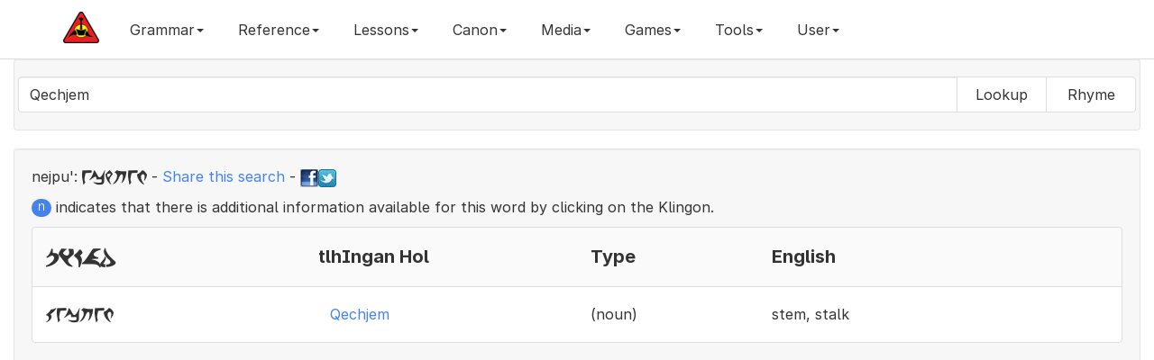

--- FILE ---
content_type: text/html; charset=UTF-8
request_url: https://hol.kag.org/words/Qechjem
body_size: 5754
content:

<!DOCTYPE html>
<html lang="en" class="font-feature-global">
  <head>
    <!-- Global site tag (gtag.js) - Google Analytics 4 -->
    <script async src="https://www.googletagmanager.com/gtag/js?id=G-CGSVRHYE6Q"></script>
    <script>
      window.dataLayer = window.dataLayer || [];
      function gtag(){dataLayer.push(arguments);}
      gtag('js', new Date());
    
      // Set up your GA4 configuration
      gtag('config', 'G-CGSVRHYE6Q');
    </script>
    <meta charset="utf-8">
    <meta http-equiv="X-UA-Compatible" content="IE=edge">
    <meta name="viewport" content="width=device-width, initial-scale=1">
    <meta name="description" content="A klingon language dictionary and grammar website">
    <meta name="author" content="qurgh">
    <link rel="apple-touch-icon" sizes="180x180" href="/apple-touch-icon.png?v=476G82owWq">
    <link rel="icon" type="image/png" sizes="32x32" href="/favicon-32x32.png?v=476G82owWq">
    <link rel="icon" type="image/png" sizes="194x194" href="/favicon-194x194.png?v=476G82owWq">
    <link rel="icon" type="image/png" sizes="192x192" href="/android-chrome-192x192.png?v=476G82owWq">
    <link rel="icon" type="image/png" sizes="16x16" href="/favicon-16x16.png?v=476G82owWq">
    <link rel="manifest" href="/site.webmanifest?v=476G82owWq">
    <link rel="mask-icon" href="/safari-pinned-tab.svg?v=476G82owWq" color="#5bbad5">
    <link rel="shortcut icon" href="/favicon.ico?v=476G82owWq">
    <meta name="apple-mobile-web-app-title" content="Hol 'ampaS">
    <meta name="application-name" content="Hol 'ampaS">
    <meta name="msapplication-square70x70logo" content="small.jpg"/>
    <meta name="msapplication-square150x150logo" content="medium.jpg"/>
    <meta name="msapplication-wide310x150logo" content="wide.jpg"/>
    <meta name="msapplication-square310x310logo" content="large.jpg"/>
    <meta name="msapplication-notification" content="frequency=30; cycle=1; polling-uri=http://hol.kag.org/kwotd.xml"/>
    <meta name="msapplication-TileColor" content="#f7f7f7">
    <meta name="msapplication-TileImage" content="/mstile-144x144.png?v=476G82owWq">
    <meta name="theme-color" content="#f7f7f7">

    <title>Hol 'ampaS - Searching - Qechjem</title>

    <!-- Facebook Tags -->
    <meta property="og:url"                content="https://hol.kag.org/words/Qechjem" />
    <meta property="og:type"               content="website" />
    <meta property="og:title"              content="Hol 'ampaS - Searching - Qechjem" />
    <meta property="og:description"        content="Searching dictionary for Qechjem" />
    <meta property="og:image"              content="https://hol.kag.org/images/FixedKAGLogo-Medium.png" />
    <meta property="fb:app_id"             content="444236045610548" />

    <!-- Bootstrap core CSS -->
    <link async href="//hol.kag.org/bs/css/bootstrap.min.css" rel="stylesheet" title="main">
    <!-- <link href="/bs/css/bootstrap.min.css" rel="stylesheet"> -->

    <!-- Custom styles for this template -->
    
    <link href="/bs/css/lightbox.css" rel="stylesheet">
    <link href="/bs/css/bootstrap-colorpicker.min.css" rel="stylesheet">
    <link href="/bs/css/bootstrap-select.min.css" rel="stylesheet">
    <link href="/bs/css/summernote.css" rel="stylesheet">
    
    <link rel="preconnect" href="https://rsms.me/">
    <link rel="stylesheet" href="https://rsms.me/inter/inter.css">

    <link href="/bs/css/new.css?c=2031882558" rel="stylesheet">
    
    <!-- HTML5 shim and Respond.js for IE8 support of HTML5 elements and media queries -->
    <!--[if lt IE 9]>
      <script async src="/bs/js/html5shiv.min.js"></script>
      <script async src="/bs/js/respond.min.js"></script>
    <![endif]-->

  </head>

  <body class="font-feature-global">

    <nav class="navbar navbar-inverse navbar-fixed-top">
      <div class="container">
        <div class="navbar-header">
          <button type="button" class="navbar-toggle collapsed" data-toggle="collapse" data-target="#navbar" aria-expanded="false" aria-controls="navbar">
            <span class="sr-only">Toggle navigation</span>
            <span class="icon-bar"></span>
            <span class="icon-bar"></span>
            <span class="icon-bar"></span>
          </button>
          <a class="navbar-brand hidden-sm" href="https://hol.kag.org"><img src="/images/brand.png" alt="Brand"></a>
        </div>
        <div id="navbar" class="collapse navbar-collapse">
           <ul class="nav navbar-nav">
	      <li class="dropdown"><a href="#" class="dropdown-toggle" data-toggle="dropdown" role="button" aria-haspopup="true" aria-expanded="false">Grammar<span class="caret"></span></a><ul class="dropdown-menu scrollable-menu"><li><a href="/page/sounds.html">1.0.0: The Sounds of Klingon </a></li><li><a href="/page/Stress.html">1.3.0: Stress</a></li><li><a href="/page/Nouns.html">3.0.0: Nouns</a></li><li><a href="/page/Simple_nouns.html">3.1.0: Simple Nouns</a></li><li><a href="/page/Complex_nouns.html">3.2.0: Complex Nouns</a></li><li><a href="/page/Compound_nouns.html">3.2.1: Compound Nouns</a></li><li><a href="/page/Verb_plus_wI.html">3.2.2: Verb plus -wI'</a></li><li><a href="/page/Other_complex_nouns.html">3.2.3: Other complex nouns</a></li><li><a href="/page/Noun_Suffixes.html">3.3.0: Suffixes</a></li><li><a href="/page/Type_1:_Augmentative-diminutive.html">3.3.1: Type 1: Augmentative/diminutive</a></li><li><a href="/page/Type_2:_Number.html">3.3.2: Type 2: Number</a></li><li><a href="/page/Type_3:_Qualification.html">3.3.3: Type 3: Qualification</a></li><li><a href="/page/Type_4:_Possession-specification.html">3.3.4: Type 4: Possession/specification</a></li><li><a href="/page/Type_5:_Syntactic_markers.html">3.3.5: Type 5: Syntactic markers</a></li><li><a href="/page/The_noun_noun_construction.html">3.4.0: The noun-noun construction</a></li><li><a href="/page/Emphasizing_Nouns.html">3.5.0: Emphasizing Nouns</a></li><li><a href="/page/Verbs.html">4.0.0: Verbs</a></li><li><a href="/page/Pronominal_prefixes.html">4.1.0: Pronominal prefixes</a></li><li><a href="/page/Type_1:_Oneself-one_another.html">4.2.1: Type 1: Oneself/one another</a></li><li><a href="/page/Type_2:_Volition-predisposition.html">4.2.2: Type 2: Volition/predisposition</a></li><li><a href="/page/Type_3:_Change.html">4.2.3: Type 3: Change</a></li><li><a href="/page/Type_4:_Cause.html">4.2.4: Type 4: Cause</a></li><li><a href="/page/Type_5:_Indefinite_subject-ability.html">4.2.5: Type 5: Indefinite subject/ability</a></li><li><a href="/page/Type_6:_Qualification.html">4.2.6: Type 6: Qualification</a></li><li><a href="/page/Type_7:_Aspect.html">4.2.7: Type 7: Aspect </a></li><li><a href="/page/Type_8:_Honorific.html">4.2.8: Type 8: Honorific</a></li><li><a href="/page/Type_9:_Syntactic_markers.html">4.2.9: Type 9: Syntactic markers</a></li><li><a href="/page/Rovers.html">4.3.0: Rovers</a></li><li><a href="/page/Adjectives.html">4.4.0: Adjectives</a></li><li><a href="/page/Pronouns_and_To_be.html">5.1.0: Pronouns</a></li><li><a href="/page/Numbers.html">5.2.0: Numbers</a></li><li><a href="/page/Conjunctions.html">5.3.0: Conjunctions</a></li><li><a href="/page/Adverbials.html">5.4.0: Adverbials</a></li><li><a href="/page/Exclamations.html">5.5.0: Exclamations</a></li><li><a href="/page/Names_and_address.html">5.6.0: Names and address</a></li><li><a href="/page/Syntax.html">6.0.0: Syntax</a></li><li><a href="/page/Basic_sentences.html">6.1.0: Basic sentences</a></li><li><a href="/page/Complex_sentences.html">6.2.0: Complex sentences</a></li><li><a href="/page/Compound_sentences.html">6.2.1: Compound sentences</a></li><li><a href="/page/Subordinate_clauses.html">6.2.2: Subordinate clauses</a></li><li><a href="/page/Relative_clauses.html">6.2.3: Relative clauses</a></li><li><a href="/page/Purpose_clauses.html">6.2.4: Purpose clauses</a></li><li><a href="/page/Sentences_as_objects.html">6.2.5: Sentences as objects</a></li><li><a href="/page/Nominalizer.html">6.2.6: Nominalizer</a></li><li><a href="/page/To_be.html">6.3.0: "To be"</a></li><li><a href="/page/Questions.html">6.4.0: Questions</a></li><li><a href="/page/Comparatives_and_superlatives.html">6.6.0: Comparatives and superlatives</a></li><li><a href="/page/Placement_of_adverbial_elements.html">6.7.0: Placement of adverbial elements</a></li><li><a href="/page/Indirect_objects.html">6.8.0: Indirect objects</a></li><li><a href="/page/Verbs_of_Motion.html">6.9.0: Verbs of motion</a></li><li><a href="/page/Instead.html">6.10.0: Instead</a></li><li><a href="/page/Between.html">6.11.0: Between</a></li><li><a href="/page/Speaking_and_Music.html">6.12.0: Speaking and Music</a></li><li><a href="/page/With.html">6.13.0: With</a></li><li><a href="/page/Should-Ought_To.html">6.14.0: Should/Ought to</a></li><li><a href="/page/Clipped_Klingon.html">7.0.0: Clipped Klingon</a></li><li><a href="/page/Commands.html">7.1.0: Commands</a></li><li><a href="/page/Responses_to_commands,_status_reports.html">7.2.0: Responses to commands, status reports</a></li><li><a href="/page/Duress,_excitement.html">7.3.0: Duress, excitement</a></li></ul></li><li class="dropdown"><a href="#" class="dropdown-toggle" data-toggle="dropdown" role="button" aria-haspopup="true" aria-expanded="false">Reference<span class="caret"></span></a><ul class="dropdown-menu scrollable-menu"><li><a href="/page/nounsuffix.html">Noun Suffixes</a></li><li><a href="/page/verbprefix.html">Verb Prefixes</a></li><li><a href="/page/verbsuffix.html">Verb Suffix</a></li><li><a href="/page/NumbersAndTime.html">Numbers and Time</a></li><li role="separator" class="divider"></li><li><a href="/page/newwords.html">Recently Added Words</a></li><li><a href="/page/updatedwords.html">Recently Updated Words</a></li><li role="separator" class="divider"></li><li><a href="/page/TalkingAboutAge.html">Age</a></li><li><a href="/page/KlingonBirds.html">Birds</a></li><li><a href="/page/containertape.html">Container and Tape</a></li><li><a href="/page/KlingonKinship.html">Families and Kinship</a></li><li><a href="/page/holidays.html">Holiday Wishes</a></li><li><a href="/page/KlingonMath.html">Math</a></li><li><a href="/page/KlingonMultiplicationTables.html">Multiplication Tables</a></li><li><a href="/page/qovsrules.html">Qov's 5 Rules</a></li><li><a href="/page/verbsofspeech.html">Speaking and Quoting</a></li></ul></li><li class="dropdown"><a href="#" class="dropdown-toggle" data-toggle="dropdown" role="button" aria-haspopup="true" aria-expanded="false">Lessons<span class="caret"></span></a><ul class="dropdown-menu scrollable-menu"><li><a href="/page/blesson1.html">Beginners - Basic Syntax</a></li><li><a href="/page/blesson2.html">Beginners - Introducing <b>vI-</b></a></li><li><a href="/page/blesson3.html">Beginners - Introducing <b>-be'</b></a></li><li><a href="/page/blesson4.html">Beginners - Introducing <b>jI-</b></a></li><li><a href="/page/blesson5.html">Beginners - Introducing <b>-nIS</b></a></li><li><a href="/page/blesson6.html">Beginners - Introducing <b>bI-</b></a></li><li><a href="/page/blesson7.html">Beginners - Introducing <b>-'a'</b></a></li><li><a href="/page/blesson8.html">Beginners - Introducing <b>Da-</b></a></li><li><a href="/page/TheSleepingTargh.html">Beginners - Introducing <b>-bogh</b></a></li></ul></li><li class="dropdown"><a href="#" class="dropdown-toggle" data-toggle="dropdown" role="button" aria-haspopup="true" aria-expanded="false">Canon<span class="caret"></span></a><ul class="dropdown-menu scrollable-menu"><li><a href="/page/proverbs.html">General Proverbs</a></li><li><a href="/page/idioms.html">Idioms</a></li><li><a href="/page/replace.html">Replacement Proverbs</a></li><li><a href="/page/secret.html">Secrecy Proverbs</a></li><li><a href="/page/toasts.html">Toasts</a></li><li><a href="/page/similes.html">Similes</a></li><li><a href="/page/slang.html">Slang</a></li><li><a href="/page/skybox.html">Skybox Cards</a></li><li><a href="/page/conversationalklingon.html">Conversational Klingon</a></li><li><a href="/page/powerklingon.html">Power Klingon</a></li><li><a href="/page/canonlisting.html">HolQeD Canon (Beta)</a></li></ul></li><li class="dropdown"><a href="#" class="dropdown-toggle" data-toggle="dropdown" role="button" aria-haspopup="true" aria-expanded="false">Media<span class="caret"></span></a><ul class="dropdown-menu scrollable-menu"><li><a href="/page/eSrIv.html">'eSrIv</a></li><li><a href="/page/audio.html">Audio Files</a></li><li><a href="/page/hallmark.html">Hallmark Commercial</a></li><li><a href="/page/Hamlet.html">Hamlet Excerpt</a></li><li><a href="/page/KLL.html">Klingon Language Lab</a></li><li><a href="/page/monopolycombat.html">Monopoly Combat Cards</a></li><li><a href="/page/monopolyhonor.html">Monopoly Honor Cards</a></li><li><a href="/page/quotableklingon.html">Quotable Klingon Cards</a></li><li><a href="/page/cards.html">Skybox Cards</a></li></ul></li><li class="dropdown"><a href="#" class="dropdown-toggle" data-toggle="dropdown" role="button" aria-haspopup="true" aria-expanded="false">Games<span class="caret"></span></a><ul class="dropdown-menu scrollable-menu"><li><a href="/page/flashcards.html">Flashcards</a></li><li><a href="/page/2048game.html">pIqaD 2048</a></li><li><a href="/page/wordsearch2.html">Word Search</a></li><li><a href="/page/muoy.html">mu'oy 5 (Wordle)</a></li><li><a href="/page/muoysix.html">mu'oy 6 (Wordle)</a></li></ul></li><li class="dropdown"><a href="#" class="dropdown-toggle" data-toggle="dropdown" role="button" aria-haspopup="true" aria-expanded="false">Tools<span class="caret"></span></a><ul class="dropdown-menu scrollable-menu"><li><a href="/page/sentenceplayer.html">Text Reader</a></li><li><a href="/page/pIqaD.html">pIqaD Maker</a></li><li><a href="/page/process.html">Text Processor</a></li><li><a href="/page/random.html">Random Generator</a></li><li><a href="/page/SImyon.html">SImyon Converter</a></li></ul></li>	      <li class="dropdown" id="menuLogin"><a class="dropdown-toggle" href="#" data-toggle="dropdown" id="navLogin" aria-haspopup="true" aria-expanded="false">User<span class="caret"></span></a><ul class="dropdown-menu scrollable-menu"><li style="padding: 17px;"><form class="form" id="formLogin" method="POST" action="/new_login.php"><div class="form-group"><label class="sr-only" for="inputUsername">Username</label><input class="form-control" name="username" id="inputUsername" type="text" placeholder="Username"></div><div class="form-group"><label class="sr-only" for="inputPassword">Password</label><input class="form-control" name="password" id="inputPassword" type="password" placeholder="Password"></div><button type="submit" id="btnLogin" class="btn">Login</button><input type="hidden" name="url" value="https://hol.kag.org/words/Qechjem"></form></li><li role="seperator" class="divider"></li><li><a href="#" class="change-style-menu-item" rel="cerulean">Cerulean</a></li><li><a href="#" class="change-style-menu-item" rel="cosmo">Cosmo</a></li><li><a href="#" class="change-style-menu-item" rel="cyborg">Cyborg</a></li><li><a href="#" class="change-style-menu-item" rel="flatly">Flatly</a></li><li><a href="#" class="change-style-menu-item" rel="journal">Journal</a></li><li><a href="#" class="change-style-menu-item" rel="lumen">Lumen</a></li><li><a href="#" class="change-style-menu-item" rel="paper">Paper</a></li><li><a href="#" class="change-style-menu-item" rel="readable">Readable (Default)</a></li><li><a href="#" class="change-style-menu-item" rel="readable-black">Readable Black</a></li><li><a href="#" class="change-style-menu-item" rel="sandstone">Sandstone</a></li><li><a href="#" class="change-style-menu-item" rel="simplex">Simplex</a></li><li><a href="#" class="change-style-menu-item" rel="slate">Slate</a></li><li><a href="#" class="change-style-menu-item" rel="spacelab">Spacelab</a></li><li><a href="#" class="change-style-menu-item" rel="superhero">Superhero</a></li><li><a href="#" class="change-style-menu-item" rel="united">United</a></li><li><a href="#" class="change-style-menu-item" rel="yeti">Yeti</a></li></ul></li>           </ul>
        </div><!--/.nav-collapse -->
      </div>
    </nav>

    <div class="container-fluid">
       <div class="well">
           <form class="form-inline visible-sm-block visible-md-block visible-lg-block" action="/index.php"><div class="form-group"><div class="row"><div class="input-group"><input autofocus="autofocus" autocomplete="off" autocapitalize="none" autocomplete="false" class="form-control typeahead scrollable-dropdown-menu Inter  Inter" type="text" name="words" data-provide="typeahead" id="wordInput" value="Qechjem" /><div class="input-group-btn" role="group"><button type="submit" name="mode" value="a" style="min-width:100px" class="btn btn-default">Lookup</button><button type="submit" name="mode" value="r" style="min-width:100px" class="btn btn-default">Rhyme</button></div></div></div></div></form><form class="form-inline visible-xs-block" action="/index.php"><div class="form-group"><div class="input-group"><label for="input" class="sr-only">Qechjem</label><input class="form-control typeahead scrollable-dropdown-menu pIqaD" type="text" name="words" data-provide="typeahead" id="wordInput-xs" value="Qechjem" /><button type="submit" name="mode" value="a" class="btn btn-default col-xs-6">Lookup</button><button type="submit" name="mode" value="r" class="btn btn-default col-xs-6">Rhyme</button></div></div></form>       </div>
       <div class="well" id="mughom"><div class="row"><div class="col-md-12"><p align="left"><span id="nej">nejpu':</span> <span class="pIqaD">Qechjem</span> - <a href="/words/Qechjem">Share this search</a> - <a target="_blank" href="https://www.facebook.com/sharer/sharer.php?u=/words/Qechjem"><img src="/images/tinyfb.png"></a><a href="https://twitter.com/share?url=/words/Qechjem" target="_blank" data-url="/words/Qechjem"><img src="/images/tinytw.png"></a></p><p><span class="badge badge-pill badge-primary">n</span> indicates that there is additional information available for this word by clicking on the Klingon.</p></div></div><ul class="list-group"><li class="list-group-item"><div class="hidden-xs hidden-sm row hol-top" style="display: flex;align-items: center;"><div class="col-md-3 hol-mid"><h4><span lang="x-tlh" class="KApIqaD">pikad</span></h4></div><div class="col-md-3 hol-mid"><h4>tlhIngan Hol</h4></div><div class="col-md-2 hol-mid"><h4>Type</h4></div><div class="col-md-4 hol-mid"><h4>English</h4></div></div><div class="visible-xs-block visible-sm-block row hol-top"><div class="col-xs-6 col-sm-6 hol-mid"><h4><span lang="x-tlh" class="KApIqaD">pikad</span></h4></div><div class="col-xs-6 col-sm-6 hol-mid"><h4>tlhIngan Hol</h4></div><div class="clearfix"></div><div class="col-xs-6 col-sm-6 hol-mid"><h4>Type</h4></div><div class="col-xs-6 col-sm-6 hol-mid"><h4>English</h4></div></div></li><li class="list-group-item"><div class="hidden-xs hidden-sm row hol-top" style="display: flex;align-items: center;"><div class="col-md-3 hol-mid"><span lang="x-tlh" class="KApIqaD">qecjem</span></div><div class="col-md-3 hol-mid"><button type="button" class="btn btn-link" data-toggle="modal" data-target="#DevwI" data-tlhid="4217-EN" data-tlhmlink="" id="DevwI4217" style="margin-bottom:1px;white-space: normal;text-align:left;">Qechjem</button></div><div class="col-md-2 hol-mid">(noun)</div><div class="col-md-4 hol-mid">stem, stalk</div></div><div class="visible-xs-block visible-sm-block row hol-top"><div class="col-xs-6 col-sm-6 hol-mid"><span lang="x-tlh" class="KApIqaD">qecjem</span></div><div class="col-xs-6 col-sm-6 hol-mid"><button type="button" class="btn btn-link" data-toggle="modal" data-target="#DevwI" data-tlhid="4217-EN" data-tlhmlink="" id="DevwI4217" style="margin-bottom:1px;white-space: normal;text-align:left;">Qechjem</button></div><div class="clearfix"></div><div class="col-xs-6 col-sm-6 hol-mid">(noun)</div><div class="col-xs-6 col-sm-6 hol-mid">stem, stalk</div></div></li></ul></div>
       <!-- Modal Setup -->
       <div class="modal fade" id="DevwI" tabindex="-1" role="dialog" aria-labelledby="DevwILabel">
          <div class="modal-dialog modal-lg" role="document">
             <div class="modal-content" id="DevwI-content">
                <!-- Modal Content -->
                <div class="modal-header">
                   <button type="button" class="close" data-dismiss="modal" aria-label="Close"><span aria-hidden="true">&times;</span></button>
		   <a type="button" target="_blank" class="close twshare" href="#" id="twshare"><img src="/images/tinytw.png"></a>
		   <a type="button" target="_blank" class="close fbshare" href="#" id="fbshare"><img src="/images/tinyfb.png"></a>
		   <button type="button" target="_blank" class="close lnshare" href="#" id="lnshare"><span class="glyphicon glyphicon-copy" aria-hidden="true"></span></button>
                   <h4 class="modal-title" id="myModalLabel">Modal title1</h4>
                </div>
                <div class="modal-body">
                   ...
                </div>
                <div class="modal-footer">
                                      <button type="button" class="btn btn-default" data-dismiss="modal">Close</button>
                </div>
             </div>
          </div>
       </div>
    </div><!-- /.container -->

    <!-- Bootstrap core JavaScript
    ================================================== -->
    <!-- Placed at the end of the document so the pages load faster -->
    <script src="/bs/js/jquery.min.js"></script>
    <script src="/bs/js/bootstrap.min.js"></script>
    <script src="/bs/js/bootstrap-colorpicker.min.js"></script>
    <script src="/bs/js/jquery.form.min.js"></script>
    <script src="/bs/js/bootstrap-select.min.js"></script>
    <script src="/bs/js/summernote.min.js"></script>
    <script src="/bs/js/typeahead.bundle.min.js"></script>
    <script src="/bs/js/clipboard.min.js"></script>
    <script src="/bs/js/words_en.js"></script>
    <script src="/bs/js/new.js"></script>
    <!-- IE10 viewport hack for Surface/desktop Windows 8 bug -->
    <script src="/bs/js/ie10-viewport-bug-workaround.js"></script>
    <script src="/bs/js/ajax.min.js"></script>
    <script src="/bs/js/dhtmlwindow.min.js"></script>
    <script src="/bs/js/picker.js"></script>
    <script src="/bs/js/swfobject.js"></script>
    <script src="/bs/js/lightbox-2.6.min.js"></script>
    <script src="/bs/js/autosize.min.js"></script>
    <script src="https://hol.kag.org/upup.min.js?ver=0.0.1"></script>
    <script>
       UpUp.start({
          'cache-version': 'v2',
          'content-url': '/offline/mainpage.html',
          'assets': [
		'/bs/js/jquery.min.js',
		'/bs/js/bootstrap.min.js',
		'/bs/js/bootstrap-colorpicker.min.js',
		'/bs/js/jquery.form.min.js',
		'/bs/js/bootstrap-select.min.js',
		'/bs/js/summernote.min.js',
		'/bs/js/typeahead.bundle.min.js',
		'/bs/js/clipboard.min.js',
		'/bs/js/words_en.js',
		'/bs/js/new.js',
		'/bs/js/ie10-viewport-bug-workaround.js',
		'/bs/js/ajax.min.js',
		'/bs/js/dhtmlwindow.min.js',
		'/bs/js/picker.js',
		'/bs/js/swfobject.js',
		'/bs/js/lightbox-2.6.min.js',
		'/bs/js/autosize.min.js',
        '/bs/css/bootstrap.min.css',
        '/bs/css/new.css',
		'/bs/css/lightbox.css',
		'/bs/css/bootstrap-colorpicker.min.css',
		'/bs/css/bootstrap-select.min.css',
		'/bs/css/summernote.css']
       });
    </script>
  <script defer src="https://static.cloudflareinsights.com/beacon.min.js/vcd15cbe7772f49c399c6a5babf22c1241717689176015" integrity="sha512-ZpsOmlRQV6y907TI0dKBHq9Md29nnaEIPlkf84rnaERnq6zvWvPUqr2ft8M1aS28oN72PdrCzSjY4U6VaAw1EQ==" data-cf-beacon='{"version":"2024.11.0","token":"fdc7855ddf28422abb9a743354c6b41d","r":1,"server_timing":{"name":{"cfCacheStatus":true,"cfEdge":true,"cfExtPri":true,"cfL4":true,"cfOrigin":true,"cfSpeedBrain":true},"location_startswith":null}}' crossorigin="anonymous"></script>
</body>
</html>



--- FILE ---
content_type: application/x-javascript
request_url: https://hol.kag.org/upup.min.js?ver=0.0.1
body_size: 96
content:
//! UpUp
//! version : 1.1.1
//! author  : Tal Ater @TalAter
//! license : MIT
//! https://github.com/TalAter/UpUp
(function(o){"use strict";var e=navigator.serviceWorker;if(!e)return this.UpUp=null,o;var i={"service-worker-url":"https://hol.kag.org/upup.sw.min.js","registration-options":{}},s=!1,n="font-weight: bold; color: #00f;";this.UpUp={start:function(t){this.addSettings(t),e.register(i["service-worker-url"],i["registration-options"]).then(function(t){s&&console.log("Service worker registration successful with scope: %c"+t.scope,n),(t.installing||e.controller||t.active).postMessage({action:"set-settings",settings:i})}).catch(function(t){s&&console.log("Service worker registration failed: %c"+t,n)})},addSettings:function(e){"string"==typeof(e=e||{})&&(e={content:e}),["content","content-url","assets","service-worker-url","cache-version"].forEach(function(t){e[t]!==o&&(i[t]=e[t])}),e.scope!==o&&(i["registration-options"].scope=e.scope)},debug:function(t){s=!(0<arguments.length)||!!t}}}).call(this);
//# sourceMappingURL=upup.min.js.map